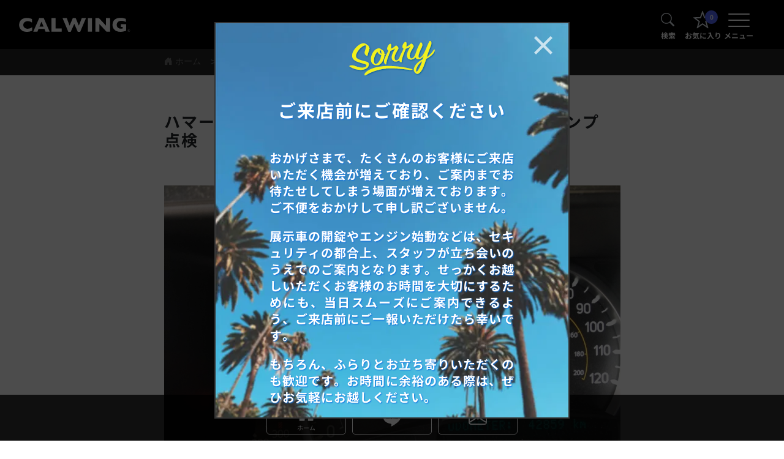

--- FILE ---
content_type: text/javascript
request_url: https://www.calwing.com/wp-content/themes/calwing/javascript/custom.js
body_size: 9
content:
// document.addEventListener('DOMContentLoaded', function () {
//   const carMakerSelect = document.getElementById('car_maker_select');
//   if (!carMakerSelect) return;

//   const selectedMakerId = parseInt(carMakerSelect.dataset.selectedMaker || '', 10);
//   const isSoldSelect = document.getElementById('is_sold');
//   const isSold = isSoldSelect ? isSoldSelect.value : '';

//   updateMakers(isSold, selectedMakerId);
// });